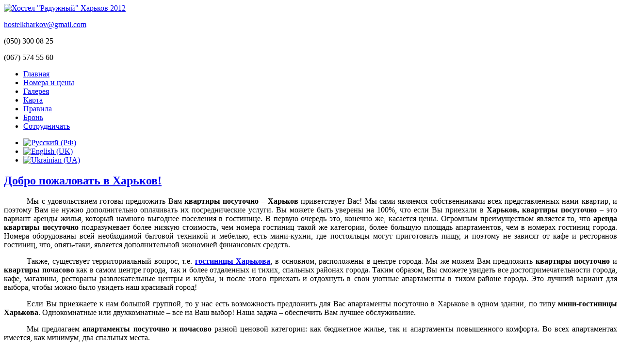

--- FILE ---
content_type: text/html; charset=utf-8
request_url: https://kharkov-hostels.com.ua/news/67-dobro-pozhalovat-v-kharkov.html
body_size: 14131
content:

<!DOCTYPE html PUBLIC "-//W3C//DTD XHTML 1.0 Transitional//EN" "http://www.w3.org/TR/xhtml1/DTD/xhtml1-transitional.dtd">

<html xmlns="http://www.w3.org/1999/xhtml" >

<head>

    <base href="https://kharkov-hostels.com.ua/news/67-dobro-pozhalovat-v-kharkov.html" />
  <meta http-equiv="content-type" content="text/html; charset=utf-8" />
  <meta name="keywords" content="Квартиры посуточно Харьков, Харьков квартиры посуточно, посуточно квартиры Харьков, Квартиры почасово Харьков" />
  <meta name="description" content="Лучшие квартиры посуточно – Харьков приветствует Вас" />
  <meta name="generator" content="Joomla! - Open Source Content Management" />
  <title>Добро пожаловать в Харьков! - Хостел «Радужный» в Харькове</title>
  <link href="http://kharkov-hostels.com.ua/news/67-dobro-pozhalovat-v-kharkov.html" rel="canonical" />
  <link rel="stylesheet" href="/media/mod_languages/css/template.css" type="text/css" />
  <script src="/media/system/js/mootools-core.js" type="text/javascript"></script>
  <script src="/media/system/js/core.js" type="text/javascript"></script>
  <script src="/media/system/js/caption.js" type="text/javascript"></script>
  <script src="/media/system/js/mootools-more.js" type="text/javascript"></script>
  <script type="text/javascript">
window.addEvent('load', function() {
				new JCaption('img.caption');
			});
  </script>

    
    
    
  


<link rel="stylesheet" href="/templates/arlqueensblack/css/tdefaut.css" type="text/css" media="all" />
<link rel="stylesheet" href="/templates/arlqueensblack/css/box.css" type="text/css" media="all" />

<script type="text/javascript">

  var _gaq = _gaq || [];
  _gaq.push(['_setAccount', 'UA-30014001-1']);
  _gaq.push(['_trackPageview']);

  (function() {
    var ga = document.createElement('script'); ga.type = 'text/javascript'; ga.async = true;
    ga.src = ('https:' == document.location.protocol ? 'https://ssl' : 'http://www') + '.google-analytics.com/ga.js';
    var s = document.getElementsByTagName('script')[0]; s.parentNode.insertBefore(ga, s);
  })();

</script>
</head>
<body>
    <div class="pagewidth">
     
        <div id="sitename">
                <a href="/index.php"><img src="/templates/arlqueensblack/images/logo.png" width="215" height="155" alt='Хостел "Радужный" Харьков 2012' /></a>
            </div>
      <div id="slogan" style="display:none">
                <a href="/index.php"><img src="/templates/arlqueensblack/images/slogan.png" width="420" height="24" alt='Хостел "Радужный" Харьков 2012' /></a>
            </div>
            <div class="top-contacts">
               <p><a href="mailto:hostelkharkov@gmail.com">hostelkharkov@gmail.com</a></p>
               <p>(050) 300 08 25</p>
               <p>(067) 574 55 60</p>
            </div>
         <div id="menu">
                  <div class="navigation">
                       
                 
<ul class="menu">
<li class="item-101"><a href="/" >Главная</a></li><li class="item-102"><a href="/aprtments-and-prices.html" >Номера и цены</a></li><li class="item-165"><a href="/galery-ru.html" >Галерея</a></li><li class="item-103"><a href="/map-ru.html" >Карта</a></li><li class="item-109"><a href="/ourrules-ua.html" >Правила</a></li><li class="item-105"><a href="/booking-ua.html" >Бронь</a></li><li class="item-106"><a href="/colaboration-ua.html" >Сотрудничать</a></li></ul>

            
        </div>
                
            <div id="loginbt">
                   <div class="mod-languages">

	<ul class="lang-inline">
						<li class="lang-active" dir="ltr">
			<a href="/news.html">
							<img src="/media/mod_languages/images/ru.gif" alt="Русский (РФ)" title="Русский (РФ)" />						</a>
			</li>
								<li class="" dir="ltr">
			<a href="/en/news-2.html">
							<img src="/media/mod_languages/images/en.gif" alt="English (UK)" title="English (UK)" />						</a>
			</li>
								<li class="" dir="ltr">
			<a href="/uk/news-ua.html">
							<img src="/media/mod_languages/images/uk.gif" alt="Ukrainian (UA)" title="Ukrainian (UA)" />						</a>
			</li>
				</ul>

</div>

                </div>
             
        </div>
            <div id="content">

                <div id="gallery">
                        
              
                                             </div>
        
                </div>
               <div id="main-mid">
                 
                <div class="item-page">

	<h2>
			<a href="/news/67-dobro-pozhalovat-v-kharkov.html">
		Добро пожаловать в Харьков!</a>
		</h2>








<p style="margin-bottom: 0.0001pt; text-align: justify; text-indent: 35.45pt;"><span style="font-size: 12pt; font-family: 'Times New Roman CYR', serif;">Мы с удовольствием готовы предложить Вам <strong>квартиры посуточно – Харьков</strong> приветствует Вас! Мы сами являемся собственниками всех представленных нами квартир, и поэтому Вам не нужно дополнительно оплачивать их посреднические услуги. Вы можете быть уверены на 100%, что если Вы приехали в <strong>Харьков, квартиры посуточно</strong> – это вариант аренды жилья, который намного выгоднее поселения в гостинице. В первую очередь это, конечно же, касается цены. Огромным преимуществом является то, что <strong>аренда квартиры посуточно</strong> подразумевает более низкую стоимость, чем номера гостиниц такой же категории, более большую площадь апартаментов, чем в номерах гостиниц города. Номера оборудованы всей необходимой бытовой техникой и мебелью, есть мини-кухни, где постояльцы могут приготовить пищу, и поэтому не зависят от кафе и ресторанов гостиниц, что, опять-таки, является дополнительной экономией финансовых средств. </span></p>
<p style="margin-bottom: 0.0001pt; text-align: justify; text-indent: 35.45pt;"><span style="font-size: 12pt; font-family: 'Times New Roman CYR', serif;">Также, существует территориальный вопрос, т.е. <a title="гостиницы Харькова" href="http://art-villa.com.ua/"><strong>гостиницы Харькова</strong></a>, в основном, расположены в центре города. Мы же можем Вам предложить <strong>квартиры посуточно</strong> и <strong>квартиры почасово</strong> как в самом центре города, так и более отдаленных и тихих, спальных районах города. Таким образом, Вы сможете увидеть все достопримечательности города, кафе, магазины, рестораны развлекательные центры и клубы, и после этого приехать и отдохнуть в свои уютные апартаменты в тихом районе города. Это лучший вариант для выбора, чтобы можно было увидеть наш красивый город!</span></p>
<p style="margin-bottom: 0.0001pt; text-align: justify; text-indent: 35.45pt;"><span style="font-size: 12pt; font-family: 'Times New Roman CYR', serif;">Если Вы приезжаете к нам большой группой, то у нас есть возможность предложить для Вас апартаменты посуточно в Харькове в одном здании, по типу <strong>мини-гостиницы Харькова</strong>. Однокомнатные или двухкомнатные – все на Ваш выбор! Наша задача – обеспечить Вам лучшее обслуживание.</span></p>
<p style="margin-bottom: 0.0001pt; text-align: justify; text-indent: 35.45pt;"><span style="font-size: 12pt; font-family: 'Times New Roman CYR', serif;">Мы предлагаем <strong>апартаменты посуточно и почасово</strong> разной ценовой категории: как бюджетное жилье, так и апартаменты повышенного комфорта. Во всех апартаментах имеется, как минимум, два спальных места.</span></p>
<p style="margin-bottom: 0.0001pt; text-align: justify; text-indent: 35.45pt;"><strong><span style="font-size: 12pt; font-family: 'Times New Roman CYR', serif;">Квартиры почасово Харьков</span></strong><span style="font-size: 12pt; font-family: 'Times New Roman CYR', serif;"> представит, в частности, своим жителям. Но всегда будет рад и гостям. </span></p>
<p style="margin-bottom: 0.0001pt; text-align: justify; text-indent: 35.45pt;"><span style="font-size: 12pt; font-family: 'Times New Roman CYR', serif;">Мы всегда подберем лучшие для Вас <strong>квартиры посуточно. Харьков </strong>- один из самых гостеприимных городов.</span></p>
<p><span style="font-size: 12pt; line-height: 115%; font-family: 'Times New Roman CYR', serif;">С&nbsp; помощью нас, Вы без труда сможете забронировать и арендовать <a title="посуточно квартиры в Харькове" href="http://art-villa.com.ua/"><strong>посуточно квартиры в Харькове</strong></a>, хорошо сэкономив от стоимости аренды номера в гостиницах. Самое лучше решение – <strong>арендовать квартиру посуточно или почасово в Харькове</strong></span><span style="font-size: 11pt; line-height: 115%; font-family: 'Times New Roman CYR', serif;">!</span></p>
	
</div>

      
                </div>
                                                  
               
                <div id="colonnewrap-mid">
                                                                  <div id="col1">
                                     <div class="element">      
                                          		<div class="moduletable">
					<h3>Навигация</h3>
					
<ul class="menu">
<li class="item-128 current active"><a href="/news.html" >Новости</a></li><li class="item-127"><a href="/galereya.html" >Галерея</a></li><li class="item-107"><a href="/contacts.html" >Контакты</a></li><li class="item-108"><a href="/contact-us.html" >Написать нам</a></li><li class="item-166"><a href="/otzyvy.html" >Отзывы</a></li></ul>
		</div>
			<div class="moduletable">
					<h3>Реклама партнеров</h3>
					<div class="newsflash">
	


<p><a href="https://art-villa.com.ua" title="Гостиница Арт Вилла Грация" target="_blank"><img src="/images/art-villa2.png" alt="гостиница Арт вилла Грация" width="170" /></a></p>
</div>
		</div>
	
                                      </div>
                    
                                  </div>
                                                              
                                     <div id="colonnewrap-mid">
                   
                   </div>

                          </div>
                          
                          
              <div style="height:15px;">&nbsp;</div>
                  <div id="ftb-f">
                              <div class="ftb">
                                                   Powered by WD-Mir | 2012
                                    </div>
<div id="top">
                                            <div class="top_button">
                                                <a href="#" onclick="scrollToTop();return false;">
                                    <img src="/templates/arlqueensblack/images/top.jpg" width="30" height="30" alt="top" /></a>
                                            </div>
                                       
                   </div>
  </div> 
<!-- Yandex.Metrika counter -->
<script type="text/javascript">
(function (d, w, c) {
    (w[c] = w[c] || []).push(function() {
        try {
            w.yaCounter17289727 = new Ya.Metrika({id:17289727,
                    webvisor:true,
                    clickmap:true,
                    trackLinks:true,
                    accurateTrackBounce:true});
        } catch(e) { }
    });

    var n = d.getElementsByTagName("script")[0],
        s = d.createElement("script"),
        f = function () { n.parentNode.insertBefore(s, n); };
    s.type = "text/javascript";
    s.async = true;
    s.src = (d.location.protocol == "https:" ? "https:" : "http:") + "//mc.yandex.ru/metrika/watch.js";

    if (w.opera == "[object Opera]") {
        d.addEventListener("DOMContentLoaded", f, false);
    } else { f(); }
})(document, window, "yandex_metrika_callbacks");
</script>
<noscript><div><img src="//mc.yandex.ru/watch/17289727" style="position:absolute; left:-9999px;" alt="" /></div></noscript>
<!-- /Yandex.Metrika counter -->                          
</body>
</html>